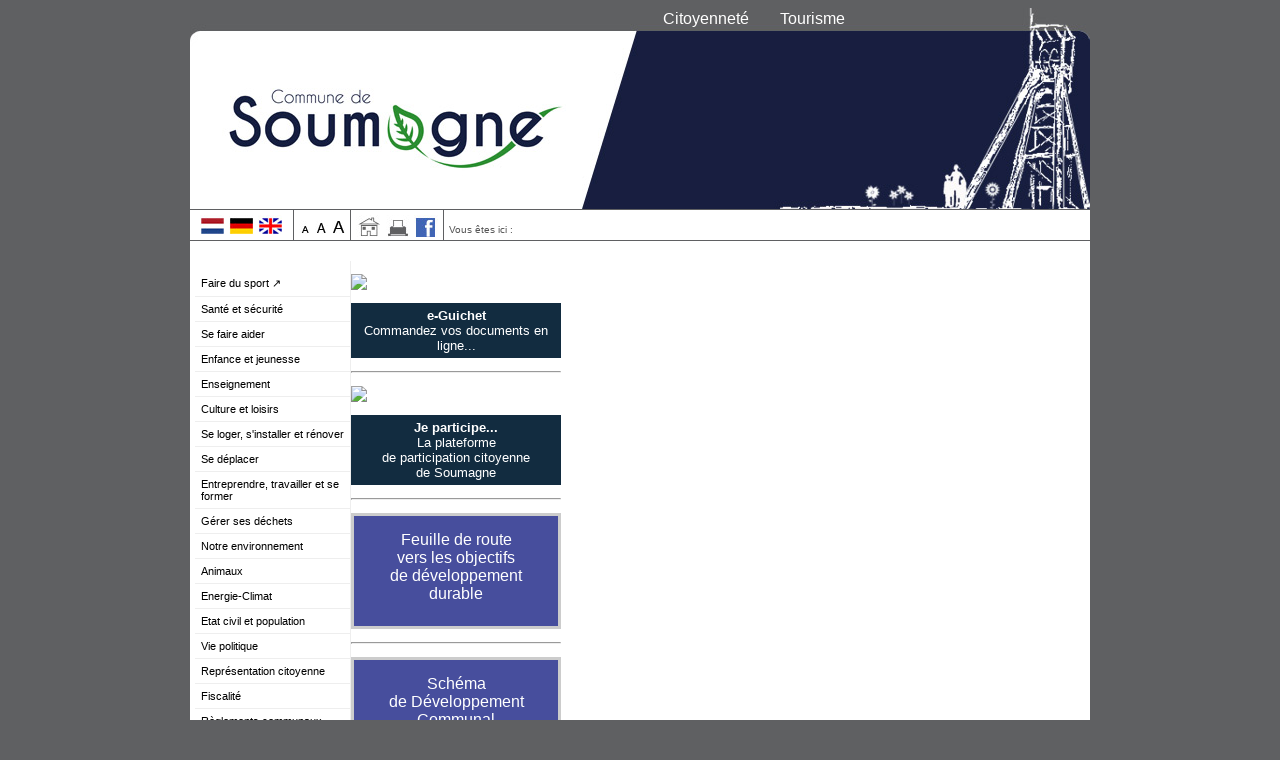

--- FILE ---
content_type: text/html
request_url: http://www.soumagne.be/index.php?pg=268
body_size: 6135
content:


		<!DOCTYPE html PUBLIC "-//W3C//DTD XHTML 1.0 Transitional//EN" "http://www.w3.org/TR/xhtml1/DTD/xhtml1-transitional.dtd">
<html xmlns="http://www.w3.org/1999/xhtml" lang="fr" xml:lang="fr">
	
	
	

	




	


<head>

	<meta http-equiv="Content-Type" content="text/html; charset=iso-8859-1" />

	<meta name="google-site-verification" content="K98Mv0q3Y_j93G4hvqIr5uZnyflfpgnFZQFhP-qe9h0" />
		 
					                <link href="css/accueil.css" rel="stylesheet" type="text/css" media="screen" />
					

                    <!--STYLE TAILLE DU TEXTE-->
						                        <link href="css/main.css" rel="stylesheet" type="text/css" media="screen" />
						
				    <!--STYLE SLIDESHOW-->
				    <link href="css/slideshow.css" rel="stylesheet" type="text/css" media="screen" />

				
			

									

															
								
	<script type="text/javascript" src="js/jquery.js"></script>

	<!-- Favicon -->
	<link rel="icon" type="image/png" href="images/favicon.png" /><!-- pour navigateur standard -->
	<link rel="icon" type="image/x-icon" href="images/favicon.ico" />
	<link rel="shortcut icon" type="image/x-icon" href="images/favicon.ico" />	
</head>




<body>
	










    <div id="wrapper">
            
        <div id="theme">
        	<ul>
				<li><a href="?theme=1" title="Citoyenneté">Citoyenneté</a></li>
				<li><a href="?theme=3" title="Tourisme">Tourisme</a></li>
            </ul>
        </div>
                        




                        <div id="header">
                <a id="lien_banner" href="index.php?theme=1" title="Retour à la page d'accueil">
				</a>
            </div>
                    




                
        
        
        
        
            
            <div id="sepa">
                        
                                                <div id="sepa_col1">
                            <!--Acces à la traduction du site par Google Translate-->
                            <a href="http://translate.google.be/translate?u=http://www.soumagne.be&amp;sl=fr&amp;tl=nl&amp;hl=fr&amp;ie=UTF-8" title="Consulter le site en néerlandais"><img src="images/neerlandais.jpg" alt="Consulter le site en néerlandais" /></a>
                            <a href="http://translate.google.be/translate?u=http://www.soumagne.be&amp;sl=fr&amp;tl=de&amp;hl=fr&amp;ie=UTF-8" title="Consulter le site en allemand"><img src="images/allemand.jpg" alt="Consulter le site en allemand" /></a>
                            <a href="http://translate.google.be/translate?u=http://www.soumagne.be&amp;sl=fr&amp;tl=en&amp;hl=fr&amp;ie=UTF-8" title="Consulter le site en anglais"><img src="images/anglais.jpg" alt="Consulter le site en anglais" /></a>
                        </div>
                        


                                                <div id="sepa_col2">
                            <a href="index.php?pg=268&amp;taille=main" title="Texte en petite taille"><img src="images/taille_texte_main.jpg" alt="Texte en petite taille" /></a>
                            <a href="index.php?pg=268&amp;taille=xmain" title="Texte en taille moyenne"><img src="images/taille_texte_xmain.jpg" alt="Texte en taille moyenne" /></a>
                            <a href="index.php?pg=268&amp;taille=xxmain" title="Texte en grande taille"><img src="images/taille_texte_xxmain.jpg" alt="Texte en grande taille" /></a>
                        </div>
                        

                        
                                                <div id="sepa_col4">
    	                    <a href="index.php" title="Aller à la page d'accueil"><img src="images/logohome.jpg" alt="Logo page d'accueil" /></a>
    	                    <a href="javascript:print()" title="Impimer la page en cours"><img src="images/logoprint.jpg" alt="Imprimer la page en cours" /></a>
    	                    <a href="http://www.facebook.com/pages/Commune-de-Soumagne/310721652339406" title="Page Facebook de la commune de Soumagne"><img src="images/logofacebook.jpg" alt="Logo Facebook" /></a>
	                    </div>
                        

                                                <div id="sepa_col3">
                                    
                                <p class="petit">Vous êtes ici : 
                                                                                                                            </p>
                                                    </div>
                        
            </div>
            
            



        
            
            <div id="col_left">
                

<ul>
		<li><a href="https://sport.soumagne.be" target="_blank">Faire du sport &#x2197;</a></li>
	
        <li id="menu1" onclick="affiche(1)">

            
				
											
			
			
							<a href="#" onclick="return(false)">Santé et sécurité</a>

                <ul id="sousmenu1">
                                                    <li><a href="index.php?pg=57" title="">Police</a></li>
                                                                <li><a href="index.php?pg=271" title="">Pompiers</a></li>
                                                                <li><a href="index.php?pg=308" title="">Responsabilités des citoyens</a></li>
                                                                <li><a href="index.php?pg=272" title="">Assurances et contentieux</a></li>
                                                                <li><a href="index.php?pg=59" title="">Trouver un médecin</a></li>
                                                                <li><a href="index.php?pg=60" title="">Trouver une pharmacie</a></li>
                                                                <li><a href="index.php?pg=324" title="">Trouver une ambulance</a></li>
                                                                <li><a href="index.php?pg=61" title="">Hôpitaux et polycliniques</a></li>
                                                                <li><a href="index.php?pg=341" title="">Don de sang</a></li>
                                                </ul>

														
	
			
            
            
		</li>
		
        <li id="menu2" onclick="affiche(2)">

            
				
											
			
			
							<a href="#" onclick="return(false)">Se faire aider</a>

                <ul id="sousmenu2">
                                                    <li><a href="index.php?pg=92" title="">CPAS</a></li>
                                                                <li><a href="index.php?pg=306" title="">Le Plan de Cohésion Sociale</a></li>
                                                                <li><a href="index.php?pg=291" title="">Charte de l'égalité des chances</a></li>
                                                                <li><a href="index.php?pg=97" title="">Handicontact de Soumagne</a></li>
                                                                <li><a href="index.php?pg=96" title="">Maisons de repos</a></li>
                                                                <li><a href="index.php?pg=98" title="">AViQ</a></li>
                                                </ul>

														
	
			
            
            
		</li>
		
        <li id="menu3" onclick="affiche(3)">

            
				
											
			
			
							<a href="#" onclick="return(false)">Enfance et jeunesse</a>

                <ul id="sousmenu3">
                                                    <li><a href="index.php?pg=71" title="">Consultation pour enfants de l'ONE</a></li>
                                                                <li><a href="index.php?pg=69" title="">Accueil de la petite enfance</a></li>
                                                                <li><a href="index.php?pg=72" title="">A petits mots, rencontre parents-bébés</a></li>
                                                                <li><a href="index.php?pg=343" title="">Stages</a></li>
                                                                <li><a href="index.php?pg=146" title="">Plaines de vacances</a></li>
                                                                <li><a href="index.php?pg=226" title="">Mouvements de jeunesse</a></li>
                                                                <li><a href="index.php?pg=387" title="">Commune active pour les familles</a></li>
                                                </ul>

														
	
			
            
            
		</li>
		
        <li id="menu4" onclick="affiche(4)">

            
				
											
			
			
							<a href="#" onclick="return(false)">Enseignement</a>

                <ul id="sousmenu4">
                                                    <li><a href="index.php?pg=50" title="">Infrastructures scolaires</a></li>
                                                </ul>

														
	
			
            
            
		</li>
		
        <li id="menu5" onclick="affiche(5)">

            
				
											
			
			
							<a href="#" onclick="return(false)">Culture et loisirs</a>

                <ul id="sousmenu5">
                                                    <li><a href="index.php?pg=107" title="">Centre culturel</a></li>
                                                                <li><a href="index.php?pg=106" title="">Bibliothèque</a></li>
                                                                <li><a href="index.php?pg=383" title="">Ludothèque</a></li>
                                                                <li><a href="index.php?pg=108" title="">Villages en fête</a></li>
                                                </ul>

														
	
			
            
            
		</li>
		
        <li id="menu6" onclick="affiche(6)">

            
				
											
			
			
							<a href="#" onclick="return(false)">Se loger, s'installer et rénover</a>

                <ul id="sousmenu6">
                                                    <li><a href="index.php?pg=216" title="">Logements sociaux</a></li>
                                                                <li><a href="index.php?pg=217" title="">Permis de location</a></li>
                                                                <li><a href="index.php?pg=204" title="">A la recherche d'un terrain...</a></li>
                                                                <li><a href="index.php?pg=205" title="">Permis d'urbanisme</a></li>
                                                                <li><a href="index.php?pg=206" title="">Permis d'urbanisation</a></li>
                                                                <li><a href="index.php?pg=207" title="">Infractions urbanistiques</a></li>
                                                                <li><a href="index.php?pg=259" title="">Gestion des eaux usées</a></li>
                                                                <li><a href="index.php?pg=218" title="">Logements insalubres</a></li>
                                                                <li><a href="index.php?pg=381" title="">Logements inoccupés</a></li>
                                                </ul>

														
	
			
            
            
		</li>
		
        <li id="menu7" onclick="affiche(7)">

            
				
											
			
			
							<a href="#" onclick="return(false)">Se déplacer</a>

                <ul id="sousmenu7">
                                                    <li><a href="index.php?pg=369" title="">Prime communale vélo</a></li>
                                                                <li><a href="index.php?pg=76" title="">Transports en commun</a></li>
                                                                <li><a href="index.php?pg=304" title="">Taxi rur'ALE</a></li>
                                                                <li><a href="index.php?pg=220" title="">Sentiers et chemins</a></li>
                                                                <li><a href="index.php?pg=284" title="">Bougeons pratique...</a></li>
                                                </ul>

														
	
			
            
            
		</li>
		
        <li id="menu8" onclick="affiche(8)">

            
				
											
			
			
							<a href="#" onclick="return(false)">Entreprendre, travailler et se former</a>

                <ul id="sousmenu8">
                                                    <li><a href="index.php?pg=198" title="">Nos offres d'emploi</a></li>
                                                                <li><a href="index.php?pg=121" title="">Commerçants et indépendants</a></li>
                                                                <li><a href="index.php?pg=78" title="">La Maison de l'Emploi</a></li>
                                                                <li><a href="index.php?pg=147" title="">L'agence locale pour l'emploi</a></li>
                                                                <li><a href="index.php?pg=225" title="">Jobs d'étudiants</a></li>
                                                                <li><a href="index.php?pg=118" title="">Formations PMTIC</a></li>
                                                </ul>

														
	
			
            
            
		</li>
		
        <li id="menu9" onclick="affiche(9)">

            
				
											
			
			
							<a href="#" onclick="return(false)">Gérer ses déchets</a>

                <ul id="sousmenu9">
                                                    <li><a href="index.php?pg=75" title="">Déchets ménagers</a></li>
                                                                <li><a href="index.php?pg=372" title="">Trouvez votre jour de collecte</a></li>
                                                                <li><a href="index.php?pg=359" title="">Couches lavables</a></li>
                                                                <li><a href="index.php?pg=148" title="">Déchets encombrants</a></li>
                                                                <li><a href="index.php?pg=152" title="">Déchets verts</a></li>
                                                                <li><a href="index.php?pg=73" title="">Recyparcs</a></li>
                                                                <li><a href="index.php?pg=155" title="">Conteneurs publics</a></li>
                                                                <li><a href="index.php?pg=161" title="">Déchets malins...</a></li>
                                                                <li><a href="index.php?pg=165" title="">Déchets agricoles</a></li>
                                                </ul>

														
	
			
            
            
		</li>
		
        <li id="menu10" onclick="affiche(10)">

            
				
											
			
			
							<a href="#" onclick="return(false)">Notre environnement</a>

                <ul id="sousmenu10">
                                                    <li><a href="index.php?pg=321" title="">Nos arbres, haies et jardins</a></li>
                                                                <li><a href="index.php?pg=320" title="">Nos vergers</a></li>
                                                                <li><a href="index.php?pg=101" title="">Nos cours d'eau</a></li>
                                                                <li><a href="index.php?pg=178" title="">Réseau Natura 2000</a></li>
                                                                <li><a href="index.php?pg=318" title="">Environnement malin</a></li>
                                                                <li><a href="index.php?pg=102" title="">Permis d'environnement</a></li>
                                                                <li><a href="index.php?pg=208" title="">Permis unique</a></li>
                                                                <li><a href="index.php?pg=103" title="">Réservoirs à mazout</a></li>
                                                </ul>

														
	
			
            
            
		</li>
		
        <li id="menu11" onclick="affiche(11)">

            
				
											
			
			
							<a href="#" onclick="return(false)">Animaux</a>

                <ul id="sousmenu11">
                                                    <li><a href="index.php?pg=342" title="">Bien-être animal</a></li>
                                                                <li><a href="index.php?pg=375" title="">Permis de détention d'un animal</a></li>
                                                                <li><a href="index.php?pg=295" title="">Nos amis les chats</a></li>
                                                                <li><a href="index.php?pg=355" title="">Détention de chiens</a></li>
                                                                <li><a href="index.php?pg=74" title="">Cadavres d'animaux</a></li>
                                                                <li><a href="index.php?pg=104" title="">Dératisation</a></li>
                                                </ul>

														
	
			
            
            
		</li>
		
        <li id="menu12" onclick="affiche(12)">

            
				
											
			
			
							<a href="#" onclick="return(false)">Energie-Climat</a>

                <ul id="sousmenu12">
                                                    <li><a href="index.php?pg=330" title="">Plan Energie-Climat POLLEC</a></li>
                                                                <li><a href="index.php?pg=111" title="">Un conseiller en énergie</a></li>
                                                                <li><a href="index.php?pg=112" title="">Les primes énergie et rénovation</a></li>
                                                                <li><a href="index.php?pg=117" title="">Gestion de l'électricité</a></li>
                                                                <li><a href="index.php?pg=378" title="">Calculateur de bilan carbone</a></li>
                                                </ul>

														
	
			
            
            
		</li>
		
        <li id="menu13" onclick="affiche(13)">

            
				
											
			
			
							<a href="#" onclick="return(false)">Etat civil et population</a>

                <ul id="sousmenu13">
                                                    <li><a href="index.php?pg=371" title="">e-Guichet</a></li>
                                                                <li><a href="index.php?pg=80" title="">Naissances</a></li>
                                                                <li><a href="index.php?pg=81" title="">Mariages, divorces et cohabitations</a></li>
                                                                <li><a href="index.php?pg=83" title="">Décès, cimetières et sépultures</a></li>
                                                                <li><a href="index.php?pg=89" title="">Changements d'adresse</a></li>
                                                                <li><a href="index.php?pg=84" title="">Pièces d'identité</a></li>
                                                                <li><a href="index.php?pg=86" title="">Passeports</a></li>
                                                                <li><a href="index.php?pg=87" title="">Permis de conduire</a></li>
                                                                <li><a href="index.php?pg=90" title="">Service des étrangers</a></li>
                                                                <li><a href="index.php?pg=201" title="">Mes données personnelles au registre national</a></li>
                                                </ul>

														
	
			
            
            
		</li>
		
        <li id="menu14" onclick="affiche(14)">

            
				
											
			
			
							<a href="#" onclick="return(false)">Vie politique</a>

                <ul id="sousmenu14">
                                                    <li><a href="index.php?pg=124" title="">Collège communal</a></li>
                                                                <li><a href="index.php?pg=125" title="">Séances du Collège communal</a></li>
                                                                <li><a href="index.php?pg=122" title=""> Conseil communal</a></li>
                                                                <li><a href="index.php?pg=186" title="">Séances du Conseil communal</a></li>
                                                                <li><a href="index.php?pg=200" title="">Ecouter le conseil communal</a></li>
                                                                <li><a href="index.php?pg=282" title="">Déclaration de politique communale</a></li>
                                                                <li><a href="index.php?pg=350" title="">Programme Stratégique Transversal</a></li>
                                                                <li><a href="index.php?pg=386" title="">Déclaration de Politique en matière de Logement</a></li>
                                                </ul>

														
	
			
            
            
		</li>
		
        <li id="menu15" onclick="affiche(15)">

            
				
											
			
			
							<a href="#" onclick="return(false)">Représentation citoyenne</a>

                <ul id="sousmenu15">
                                                    <li><a href="index.php?pg=52" title="">Conseil communal des enfants</a></li>
                                                                <li><a href="index.php?pg=224" title="">Conseil communal des jeunes</a></li>
                                                                <li><a href="index.php?pg=229" title="">Conseil Consultatif Communal des Aînés</a></li>
                                                                <li><a href="index.php?pg=230" title="">Assemblées citoyennes</a></li>
                                                                <li><a href="index.php?pg=209" title="">CCATM</a></li>
                                                </ul>

														
	
			
            
            
		</li>
		
        <li id="menu16" onclick="affiche(16)">

            
				
											
			
			
							<a href="#" onclick="return(false)">Fiscalité</a>

                <ul id="sousmenu16">
                                                    <li><a href="index.php?pg=202" title="">Fiscalité et taxes</a></li>
                                                                <li><a href="index.php?pg=384" title="">Budget communal</a></li>
                                                                <li><a href="index.php?pg=231" title="">Mon dossier fiscal</a></li>
                                                </ul>

														
	
			
            
            
		</li>
		
        <li id="menu17" onclick="affiche(17)">

            
				
											
			
			
							<a href="index.php?pg=368">Règlements communaux</a>
															
	
			
            
            
		</li>
		
        <li id="menu18" onclick="affiche(18)">

            
				
											
			
			
							<a href="index.php?pg=377">Primes communales</a>
															
	
			
            
            
		</li>
		
        <li id="menu19" onclick="affiche(19)">

            
				
											
			
			
							<a href="index.php?pg=365">Schéma de Développement Communal</a>
															
	
			
            
            
		</li>
		
        <li id="menu20" onclick="affiche(20)">

            
				
											
			
			
							<a href="index.php?pg=323">Organiser un événement</a>
															
	
			
            
            
		</li>
		
        <li id="menu21" onclick="affiche(21)">

            
				
											
			
			
							<a href="#" onclick="return(false)">Aménagements en cours</a>

                <ul id="sousmenu21">
                                                    <li><a href="index.php?pg=382" title="">Ecole communale de Haute Melen</a></li>
                                                                <li><a href="index.php?pg=362" title="">Future Maison communale</a></li>
                                                                <li><a href="index.php?pg=363" title="">Place de la Gare</a></li>
                                                                <li><a href="index.php?pg=385" title="">Soumagne-Vallée</a></li>
                                                </ul>

														
	
			
            
            
		</li>
		</ul>

<script type="text/javascript" src="js/menu_deroulant.js"></script>
						
            </div>




            
        
        
            
            <div id="col_center">
                                                        
                                    <div id="content">
                                                                                
                                                            </div>
            </div>
            
            
            
            
            
                    
            <div id="bottom_content">
            </div>
            
            
            
            <div id="col_right">


                        <!--COORDONNEES CONTACT-->
                                    
                                    
										<p><a style="height:160px;" href="https://soumagne.e-guichet.be" target="_blank" title="Accéder au e-Guichet"><img style="display:block; float:clear;" src="http://www.soumagne.be/manager/upload/pics/pics_pages/eguichet.jpg" /></a></p>
										<p><a style="display: block; background-color: #122c40; color: #fff; padding: 5px 10px 5px 10px; text-decoration: none; text-align:center;" href="https://soumagne.e-guichet.be" target="_blank" title="Accéder au e-Guichet"><strong>e-Guichet</strong><br />Commandez vos documents en ligne...</a></p>
										<hr />
										<p><a style="height:160px;" href="https://jeparticipe.soumagne.be/fr-FR/" target="_blank" title="Accéder à la plateforme de participation citoyenne de Soumagne"><img style="display:block; float:clear;" src="http://www.soumagne.be/manager/upload/pics/pics_pages/citizenlab.jpg" /></a></p>
										<p><a style="display: block; background-color: #122c40; color: #fff; padding: 5px 10px 5px 10px; text-decoration: none; text-align:center;" href="https://jeparticipe.soumagne.be/fr-FR/" target="_blank" title="Plateforme de participation citoyenne de Soumagne"><strong>Je participe...</strong><br />La plateforme<br />de participation citoyenne<br />de Soumagne</a></p>
										<hr />
										<p><a style="display:block; height:80px; font-size:16px; border: 3px solid #ccc; background-color:#474e9d; color:#fff; padding:15px; text-align:center;" href="manager/upload/files/PDF/odd/objectifs_developpement_durable.pdf" title="Objectifs de développement durable">Feuille de route<br />vers les objectifs<br />de développement durable</a></p>
										<hr />
										<p><a style="display:block; height:60px; font-size:16px; border: 3px solid #ccc; background-color:#474e9d; color:#fff; padding:15px; text-align:center;" href="index.php?pg=365" title="Schéma de Développement Communal">Schéma<br />de Développement<br />Communal</a></p>

										<h3>Recherche dans le site</h3>
                                        <div class="cr_bloc center">
	                                        <p><a href="index.php?pg=256" title="Recherche dans le site de Soumagne">Accéder au système de recherche</a></p>
                                            <p><a href="index.php?pg=77" title="Guide commercial et indépendants de Soumagne">Guide des commerces<br />et indépendants</a></p>
                                            <p><a href="index.php?pg=105" title="Guide des associations de Soumagne">Guide des associations</a></p>
                                            <p><a href="index.php?pg=66" title="Guide des clubs sportifs à Soumagne">Guide des clubs sportifs</a></p>
                                        </div>

                                        <h3>Maison communale</h3>
                                        <div class="cr_bloc center">
                                          <p>Avenue de la Coop&eacute;ration, 38<br />&agrave; 4630 Soumagne</p>
                                          <p><strong>T. 04 377 97 97</strong><br /><a href="mailto:commune@soumagne.be">commune@soumagne.be</a><br /><a href="index.php?pg=238" title="Envoyer un message à la commune de Soumagne">Envoyer un message</a></p>
                                          <p>Du lundi au vendredi<br />de <strong>8h30</strong> à <strong>11h30</strong><br />et de <strong>13h30</strong> à <strong>16h30</strong></p>
										  <p><strong>Permanence population</strong><br />les samedis<br /> de 9h00 à 11h30</p>
										  <p>Fermeture à venir&nbsp;:
										  <br />6 avril (lundi de Pâques)</p>
                                          <p><a href="index.php?pg=233" title="Annuaire des services communaux">Services communaux</a><br /><a href="index.php?pg=234" title="Calendrier des permanences et fermetures des services communaux">Permanences et fermetures</a></p>
                                        </div>

                                        <h3>Emploi</h3>
                                        <div class="cr_bloc center">
                                          <p><a href="index.php?pg=198" title="Nos offres d'emploi">Nos offres d'emploi</a></p>
                                          <p><a href="index.php?pg=346" title="Trouver un emploi">Trouver un emploi</a></p>
                                        </div>
                                    
                                                                    <h3>Publications</h3>
                                        <div class="cr_bloc center">
                                            <p><a href="https://soumagne.us16.list-manage.com/subscribe?u=a76d98683237732738ba837ef&id=d60272f757" title="Suivez nous en vous abonnant à notre newsletter mensuelle">Notre newsletter</a></p>
											<p><a href="index.php?pg=245" title="SOUMAG : bulletin communal">SOUMAG : bulletin communal</a></p>
											<p><a href="index.php?pg=351" title="Nos activités en images">Albums photos</a></p>
                                            <p><a href="index.php?pg=288" title="Les enquêtes publiques en relation Soumagne">Les enquêtes publiques en cours</a></p>
                                        </div>
                                        
                                    
        
                                                            
                                                                    
                                        <h3>Outils et services</h3>
                                        <div class="cr_bloc center">
                                            <p><a href="https://soumagne.e-guichet.be" title="e-Guichet : commandez vos documents en ligne..." target="_blank">e-Guichet<br />Commandez vos documents<br />en ligne...</a></p>
                                            <p><a href="index.php?pg=247" title="Les documents téléchargeables sur notre site">PDF à télécharger<br />(permis, autorisations...)</a></p>
                                            <p><a href="index.php?pg=201" title="Mon dossier au registre national">Mes données personnelles<br />au registre national</a></p>
                                            <p><a href="index.php?pg=231" title="Mon dossier fiscal">Mon dossier fiscal<br />&laquo;&nbsp;My Minfin&nbsp;&raquo;</a></p>
                                        </div>
                                    
        
                                                                    <h3>Gestion participative</h3>
                                        <div class="cr_bloc center">
                                            <p><a href="index.php?pg=230" title="Les assemblées de quartier à Soumagne">Les assembl&eacute;es de quartier</a></p>
                                            <p><a href="index.php?pg=229" title="Le conseil communal consultatif des seniors de Soumagne">Conseil communal consultatif des seniors</a></p>
                                            <p><a href="index.php?pg=224" title="Le conseil communal des jeunes de Soumagne">Conseil communal des jeunes</a></p>
                                            <p><a href="index.php?pg=52" title="Le conseil communal des enfants de Soumagne">Conseil communal des enfants</a></p>
                                            <p><a href="index.php?pg=209" title="Commission Consultative de l'Aménagement du Territoire et de la Mobilité">CCATM</a></p>
                                        </div>
                            
                                     
            </div>
            
        
        
            
            <div id="sepa2">
            </div>
        
        
            
            <div id="media">
        
                <div id="media_col1">
					<h3>Le fil de l'information</h3>
					<p>Vous pouvez nous suivre sur notre page <a href="http://www.facebook.com/#!/pages/Commune-de-Soumagne/310721652339406" title="La page Facebook de Soumagne">Facebook</a> ou recevoir l'information directement via notre <a href="http://eepurl.com/c4TG4j" title="La newsletter de Soumagne">newsletter</a>.</p>
					<p>
					<a href="https://www.facebook.com/Commune-de-Soumagne-310721652339406/" title="La page Facebook de Soumagne"><img src="images/facebook.jpg" alt="La page Facebook de Soumagne"/></a>
					<a href="http://eepurl.com/c4TG4j" title="La newsletter de Soumagne"><img src="images/newsletter.jpg" alt="La newsletter de Soumagne"/></a>
					</p>
                </div>
        
                <div id="media_col2">
					<h3>Nos autres sites Web</h3>
					<ul>
						<li><a href="http://www.ecsoumagne.be" title="Les &eacute;coles communales de Soumagne">Les &eacute;coles communales de Soumagne</a></li>
						<li><a href="http://www.melinoix.ecsoumagne.be" title="">Méli'Noix, un sentier super sympa !</a></li>
						<li><a href="http://www.conseil-enfants-soumagne.be" title="Le Conseil communal des enfants de Soumagne">Le Conseil communal des enfants</a></li>
						<li><a href="http://www.soumavigne.be" title="Salon du vin et métiers de bouche à Soumagne">Souma'vigne, salon du vin et métiers de bouche</a></li>
					</ul>
                </div>
            
                <div id="media_col3">
					<h3>Les labels et chartes de notre commune</h3>
					<p>La commune de Soumagne est dotée de nombreux <em>labels de qualité de vie</em> tels que &laquo;&nbsp;<a href="index.php?pg=266" title="Soumagne, commune à bras ouverts">Commune à bras ouverts</a>&nbsp;&raquo;, &laquo;&nbsp;<a href="index.php?pg=267" title="Soumagne, commune Maya">Commune Maya</a>. Elle a également adopté plusieurs chartes telles que &laquo;&nbsp;<a href="index.php?pg=291" title="Charte de l'égalité des chances">la charte de l'égalité des chances</a>&nbsp;&raquo; ou &laquo;&nbsp;<a href="index.php?pg=326" title="La charte en matière de lutte contre le dumping social">la charte en matière de lutte contre le dumping social</a>&nbsp;&raquo;</p>
					<p>
					<a href="index.php?pg=266" title="Soumagne, commune à bras ouverts"><img src="images/bras_ouverts.jpg" alt="Soumagne, commune à bras ouverts"/></a>
					<a href="index.php?pg=267" title="Soumagne, commune Maya"><img src="images/maya.jpg" alt="Soumagne, commune Maya"/></a>
					<a href="index.php?pg=291" title="Charte de l'égalité des chances"><img src="images/egalite_chances.jpg" alt="Charte de l'égalité des chances"/></a>
					</p>
                </div>
        	<hr class="fin" />
            </div>
            
            
            
            
            
            <div id="footer">
            <p><a href="index.php?pg=367">Déclaration sur l'accessibilité</a> - <a href="index.php?pg=237">Contacter le Webmaster</a></p>
            </div>
            
        </div>
	
<!-- Google tag (gtag.js) --><script async src="https://www.googletagmanager.com/gtag/js?id=G-NVPNLJK48T"></script><script>  window.dataLayer = window.dataLayer || [];  function gtag(){dataLayer.push(arguments);}  gtag('js', new Date());  gtag('config', 'G-NVPNLJK48T');</script>

</body>
</html>

--- FILE ---
content_type: text/css
request_url: http://www.soumagne.be/css/main.css
body_size: 151
content:
@charset "iso-8859-1";
/* CSS principale */

html {
	font-size:small;
	}
#col_left li ul li a {
}
#col_center p.titre_agenda, #col_center p.titre_news {
	font-size:small;
	}
#col_right h2 {
	font-size:small;
	}
